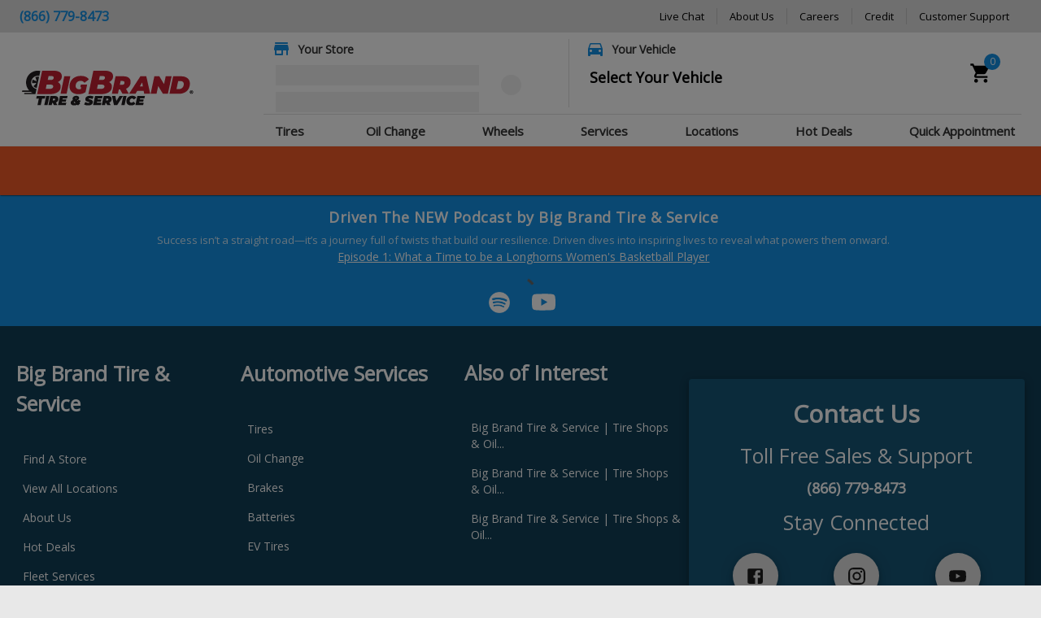

--- FILE ---
content_type: text/html; charset=utf-8
request_url: https://www.bigbrandtire.com/locations/2435-az-89a-cottonwood-az
body_size: 1331
content:
<!doctype html><html lang="en"><head><meta charset="utf-8"/><meta name="viewport" content="width=device-width,initial-scale=1,shrink-to-fit=no"/><meta name="theme-color" content="#000000"/><link rel="preconnect" href="https://fonts.googleapis.com"/><link rel="preconnect" href="https://fonts.gstatic.com" crossorigin/><link href="https://fonts.googleapis.com/css2?family=Open+Sans&display=swap" rel="stylesheet"/><script id="site-schema" type="application/ld+json"></script><script defer="defer" src="/static/js/main.c560b64e.js"></script><script>const GLOBAL_APP_ENV = {"appBrandId":1,"showPrice":true,"appBrandName":"Big Brand Tire & Service","appBrandLogoImg":"https://venomstorage.blob.core.windows.net/bbtwebblob/images/big-brand-tire-and-service-logo.png","appBrandLogoMarkImg":"https://venomstorage.blob.core.windows.net/bbtwebblob/images/big-brand-tire-and-service-logo-mark.png","appPhoneNumber":"(866) 779-8473","appGTMId":"GTM-W2MGFS","appSlug":"https://www.bigbrandtire.com","siteDisplayURL":"BigBrandTire.com","favicon":"/favicon/bbt.ico","appBrandLinks":{"facebook":"https://www.facebook.com/bigbrandtireandservice","instagram":"https://www.instagram.com/bigbrandtire","youtube":"https://www.youtube.com/bigbrandtire","linkedIn":"https://www.linkedin.com/company/big-brand-tire-&-service","pinterest":"https://www.pinterest.com/bigbrandtire","spotify":"https://open.spotify.com/show/1hWe4fObw64EcBQ7kFpngH?si=86a9f27df3dc4c90"},"appBrandTheme":{"palette":{"primary":{"light":"#1592e6","main":"#1592e6","dark":"#0065b3","contrastText":"#fff"},"secondary":{"light":"#4cbd97","main":"#4cbd97","dark":"#4cbd97","contrastText":"#fff"},"info":{"light":"#e8e8e8","main":"#e8e8e8","dark":"#b6b6b6","contrastText":"#fff"},"footer1":{"main":"#175676"},"footer2":{"main":"#113e56"},"text":{"primary":"#333","secondary":"#333399"},"divider":"rgba(0,0,0,0.12)","background":{"paper":"#fff","default":"#e8e8e8"}},"typography":{"htmlFontSize":16,"fontFamily":"Open Sans, sans serif","h1":{"fontSize":32},"h2":{"fontSize":28},"h3":{"fontSize":24},"h4":{"fontSize":20},"button":{"fontSize":18,"fontWeight":600,"textTransform":"none"}},"zIndex":{"modal":1300,"snackbar":1400,"drawer":1200,"appBar":1100,"mobileStepper":1000,"tooltip":1500,"speedDial":1050},"overrides":{"muiSelect":{"select":{"paddingRight":"18px !important","borderSize":"0px"}}}},"googleMapsApiKey":"AIzaSyALt4dDxIxljD2VPRRkPLNy6X162VvnPOU","salesConfirmationEmail":"sales@bigbrandtire.com"};</script><link rel="icon" href="/favicon/bbt.ico" type="image/x-icon" /><link rel="apple-touch-icon" href="/favicon/bbt.ico" /><meta property="og:site_name" content="Big Brand Tire & Service" />
</head><body><noscript>You need to enable JavaScript to run this app.</noscript><div id="root"></div><script>(function(){function c(){var b=a.contentDocument||a.contentWindow.document;if(b){var d=b.createElement('script');d.innerHTML="window.__CF$cv$params={r:'9a0d5bdd8d5bf83f',t:'MTc2MzUzMDY3OQ=='};var a=document.createElement('script');a.src='/cdn-cgi/challenge-platform/scripts/jsd/main.js';document.getElementsByTagName('head')[0].appendChild(a);";b.getElementsByTagName('head')[0].appendChild(d)}}if(document.body){var a=document.createElement('iframe');a.height=1;a.width=1;a.style.position='absolute';a.style.top=0;a.style.left=0;a.style.border='none';a.style.visibility='hidden';document.body.appendChild(a);if('loading'!==document.readyState)c();else if(window.addEventListener)document.addEventListener('DOMContentLoaded',c);else{var e=document.onreadystatechange||function(){};document.onreadystatechange=function(b){e(b);'loading'!==document.readyState&&(document.onreadystatechange=e,c())}}}})();</script></body></html>

--- FILE ---
content_type: text/css
request_url: https://tags.srv.stackadapt.com/sa.css
body_size: -11
content:
:root {
    --sa-uid: '0-72d8fd59-7259-5836-47c9-030693da7f61';
}

--- FILE ---
content_type: application/javascript; charset=UTF-8
request_url: https://www.bigbrandtire.com/cdn-cgi/challenge-platform/scripts/jsd/main.js
body_size: 4379
content:
window._cf_chl_opt={nMUP5:'b'};~function(P1,W,J,y,b,x,n,X){P1=h,function(d,i,Px,P0,U,v){for(Px={d:124,i:131,U:220,v:135,D:175,O:156,G:126,B:157},P0=h,U=d();!![];)try{if(v=parseInt(P0(Px.d))/1+-parseInt(P0(Px.i))/2+parseInt(P0(Px.U))/3+-parseInt(P0(Px.v))/4+parseInt(P0(Px.D))/5*(parseInt(P0(Px.O))/6)+-parseInt(P0(Px.G))/7+parseInt(P0(Px.B))/8,v===i)break;else U.push(U.shift())}catch(D){U.push(U.shift())}}(P,692898),W=this||self,J=W[P1(146)],y={},y[P1(182)]='o',y[P1(212)]='s',y[P1(151)]='u',y[P1(141)]='z',y[P1(180)]='n',y[P1(127)]='I',y[P1(166)]='b',b=y,W[P1(134)]=function(i,U,D,O,Pj,PC,PZ,Pi,B,Z,C,j,S,L){if(Pj={d:119,i:216,U:171,v:168,D:229,O:192,G:168,B:201,Z:123,C:172,j:222,S:176},PC={d:159,i:172,U:169},PZ={d:149,i:195,U:219,v:178},Pi=P1,U===null||void 0===U)return O;for(B=z(U),i[Pi(Pj.d)][Pi(Pj.i)]&&(B=B[Pi(Pj.U)](i[Pi(Pj.d)][Pi(Pj.i)](U))),B=i[Pi(Pj.v)][Pi(Pj.D)]&&i[Pi(Pj.O)]?i[Pi(Pj.G)][Pi(Pj.D)](new i[(Pi(Pj.O))](B)):function(M,PU,E){for(PU=Pi,M[PU(PC.d)](),E=0;E<M[PU(PC.i)];M[E+1]===M[E]?M[PU(PC.U)](E+1,1):E+=1);return M}(B),Z='nAsAaAb'.split('A'),Z=Z[Pi(Pj.B)][Pi(Pj.Z)](Z),C=0;C<B[Pi(Pj.C)];j=B[C],S=c(i,U,j),Z(S)?(L='s'===S&&!i[Pi(Pj.j)](U[j]),Pi(Pj.S)===D+j?G(D+j,S):L||G(D+j,U[j])):G(D+j,S),C++);return O;function G(M,E,Pd){Pd=h,Object[Pd(PZ.d)][Pd(PZ.i)][Pd(PZ.U)](O,E)||(O[E]=[]),O[E][Pd(PZ.v)](M)}},x=P1(179)[P1(189)](';'),n=x[P1(201)][P1(123)](x),W[P1(122)]=function(i,U,Pq,PY,v,D,O,G){for(Pq={d:194,i:172,U:184,v:178,D:186},PY=P1,v=Object[PY(Pq.d)](U),D=0;D<v[PY(Pq.i)];D++)if(O=v[D],O==='f'&&(O='N'),i[O]){for(G=0;G<U[v[D]][PY(Pq.i)];-1===i[O][PY(Pq.U)](U[v[D]][G])&&(n(U[v[D]][G])||i[O][PY(Pq.v)]('o.'+U[v[D]][G])),G++);}else i[O]=U[v[D]][PY(Pq.D)](function(B){return'o.'+B})},X=function(Pm,PH,PE,PM,PL,Pa,PJ,i,U,D){return Pm={d:160,i:196},PH={d:129,i:178,U:129,v:125,D:139,O:129},PE={d:172},PM={d:223},PL={d:172,i:139,U:149,v:195,D:219,O:195,G:219,B:195,Z:223,C:178,j:178,S:223,a:129,l:178,L:149,M:195,E:178,H:223,m:178,F:178,g:125},Pa={d:185,i:139},PJ=P1,i=String[PJ(Pm.d)],U={'h':function(O){return null==O?'':U.g(O,6,function(G,Pk){return Pk=h,Pk(Pa.d)[Pk(Pa.i)](G)})},'g':function(O,G,B,PK,Z,C,j,S,L,M,E,H,F,N,R,I,Q,s){if(PK=PJ,O==null)return'';for(C={},j={},S='',L=2,M=3,E=2,H=[],F=0,N=0,R=0;R<O[PK(PL.d)];R+=1)if(I=O[PK(PL.i)](R),Object[PK(PL.U)][PK(PL.v)][PK(PL.D)](C,I)||(C[I]=M++,j[I]=!0),Q=S+I,Object[PK(PL.U)][PK(PL.O)][PK(PL.G)](C,Q))S=Q;else{if(Object[PK(PL.U)][PK(PL.B)][PK(PL.G)](j,S)){if(256>S[PK(PL.Z)](0)){for(Z=0;Z<E;F<<=1,G-1==N?(N=0,H[PK(PL.C)](B(F)),F=0):N++,Z++);for(s=S[PK(PL.Z)](0),Z=0;8>Z;F=1.18&s|F<<1,G-1==N?(N=0,H[PK(PL.j)](B(F)),F=0):N++,s>>=1,Z++);}else{for(s=1,Z=0;Z<E;F=s|F<<1,G-1==N?(N=0,H[PK(PL.C)](B(F)),F=0):N++,s=0,Z++);for(s=S[PK(PL.S)](0),Z=0;16>Z;F=F<<1.99|s&1,G-1==N?(N=0,H[PK(PL.C)](B(F)),F=0):N++,s>>=1,Z++);}L--,0==L&&(L=Math[PK(PL.a)](2,E),E++),delete j[S]}else for(s=C[S],Z=0;Z<E;F=s&1.23|F<<1.2,G-1==N?(N=0,H[PK(PL.l)](B(F)),F=0):N++,s>>=1,Z++);S=(L--,0==L&&(L=Math[PK(PL.a)](2,E),E++),C[Q]=M++,String(I))}if(S!==''){if(Object[PK(PL.L)][PK(PL.M)][PK(PL.D)](j,S)){if(256>S[PK(PL.S)](0)){for(Z=0;Z<E;F<<=1,G-1==N?(N=0,H[PK(PL.E)](B(F)),F=0):N++,Z++);for(s=S[PK(PL.H)](0),Z=0;8>Z;F=s&1.05|F<<1.64,G-1==N?(N=0,H[PK(PL.E)](B(F)),F=0):N++,s>>=1,Z++);}else{for(s=1,Z=0;Z<E;F=F<<1|s,G-1==N?(N=0,H[PK(PL.l)](B(F)),F=0):N++,s=0,Z++);for(s=S[PK(PL.S)](0),Z=0;16>Z;F=s&1.05|F<<1.77,G-1==N?(N=0,H[PK(PL.E)](B(F)),F=0):N++,s>>=1,Z++);}L--,0==L&&(L=Math[PK(PL.a)](2,E),E++),delete j[S]}else for(s=C[S],Z=0;Z<E;F=F<<1.96|s&1.29,G-1==N?(N=0,H[PK(PL.l)](B(F)),F=0):N++,s>>=1,Z++);L--,0==L&&E++}for(s=2,Z=0;Z<E;F=1.11&s|F<<1,G-1==N?(N=0,H[PK(PL.m)](B(F)),F=0):N++,s>>=1,Z++);for(;;)if(F<<=1,G-1==N){H[PK(PL.F)](B(F));break}else N++;return H[PK(PL.g)]('')},'j':function(O,PV){return PV=PJ,O==null?'':''==O?null:U.i(O[PV(PE.d)],32768,function(G,Pf){return Pf=PV,O[Pf(PM.d)](G)})},'i':function(O,G,B,Py,Z,C,j,S,L,M,E,H,F,N,R,I,s,Q){for(Py=PJ,Z=[],C=4,j=4,S=3,L=[],H=B(0),F=G,N=1,M=0;3>M;Z[M]=M,M+=1);for(R=0,I=Math[Py(PH.d)](2,2),E=1;I!=E;Q=H&F,F>>=1,0==F&&(F=G,H=B(N++)),R|=(0<Q?1:0)*E,E<<=1);switch(R){case 0:for(R=0,I=Math[Py(PH.d)](2,8),E=1;I!=E;Q=H&F,F>>=1,0==F&&(F=G,H=B(N++)),R|=(0<Q?1:0)*E,E<<=1);s=i(R);break;case 1:for(R=0,I=Math[Py(PH.d)](2,16),E=1;E!=I;Q=F&H,F>>=1,0==F&&(F=G,H=B(N++)),R|=E*(0<Q?1:0),E<<=1);s=i(R);break;case 2:return''}for(M=Z[3]=s,L[Py(PH.i)](s);;){if(N>O)return'';for(R=0,I=Math[Py(PH.d)](2,S),E=1;I!=E;Q=F&H,F>>=1,F==0&&(F=G,H=B(N++)),R|=(0<Q?1:0)*E,E<<=1);switch(s=R){case 0:for(R=0,I=Math[Py(PH.d)](2,8),E=1;E!=I;Q=H&F,F>>=1,0==F&&(F=G,H=B(N++)),R|=E*(0<Q?1:0),E<<=1);Z[j++]=i(R),s=j-1,C--;break;case 1:for(R=0,I=Math[Py(PH.U)](2,16),E=1;I!=E;Q=F&H,F>>=1,F==0&&(F=G,H=B(N++)),R|=E*(0<Q?1:0),E<<=1);Z[j++]=i(R),s=j-1,C--;break;case 2:return L[Py(PH.v)]('')}if(0==C&&(C=Math[Py(PH.U)](2,S),S++),Z[s])s=Z[s];else if(s===j)s=M+M[Py(PH.D)](0);else return null;L[Py(PH.i)](s),Z[j++]=M+s[Py(PH.D)](0),C--,M=s,C==0&&(C=Math[Py(PH.O)](2,S),S++)}}},D={},D[PJ(Pm.i)]=U.h,D}(),T();function f(v,D,PD,P8,O,G,B,Z,C,j,S,a){if(PD={d:199,i:142,U:133,v:170,D:218,O:154,G:190,B:177,Z:209,C:162,j:128,S:202,a:130,l:227,L:218,M:205,E:145,H:218,m:200,F:230,g:132,N:210,R:140,I:183,Q:150,s:167,Pt:211,PO:165,PG:196},P8=P1,!k(.01))return![];G=(O={},O[P8(PD.d)]=v,O[P8(PD.i)]=D,O);try{B=W[P8(PD.U)],Z=P8(PD.v)+W[P8(PD.D)][P8(PD.O)]+P8(PD.G)+B.r+P8(PD.B),C=new W[(P8(PD.Z))](),C[P8(PD.C)](P8(PD.j),Z),C[P8(PD.S)]=2500,C[P8(PD.a)]=function(){},j={},j[P8(PD.l)]=W[P8(PD.L)][P8(PD.M)],j[P8(PD.E)]=W[P8(PD.H)][P8(PD.m)],j[P8(PD.F)]=W[P8(PD.H)][P8(PD.g)],j[P8(PD.N)]=W[P8(PD.L)][P8(PD.R)],S=j,a={},a[P8(PD.I)]=G,a[P8(PD.Q)]=S,a[P8(PD.s)]=P8(PD.Pt),C[P8(PD.PO)](X[P8(PD.PG)](a))}catch(l){}}function z(d,PB,Ph,i){for(PB={d:171,i:194,U:187},Ph=P1,i=[];d!==null;i=i[Ph(PB.d)](Object[Ph(PB.i)](d)),d=Object[Ph(PB.U)](d));return i}function V(d,i,Po,Pr,PT,PX,P4,U,v){Po={d:133,i:209,U:162,v:128,D:170,O:218,G:154,B:188,Z:198,C:202,j:130,S:143,a:225,l:165,L:196,M:136},Pr={d:228},PT={d:117,i:144,U:191},PX={d:202},P4=P1,U=W[P4(Po.d)],v=new W[(P4(Po.i))](),v[P4(Po.U)](P4(Po.v),P4(Po.D)+W[P4(Po.O)][P4(Po.G)]+P4(Po.B)+U.r),U[P4(Po.Z)]&&(v[P4(Po.C)]=5e3,v[P4(Po.j)]=function(P5){P5=P4,i(P5(PX.d))}),v[P4(Po.S)]=function(P6){P6=P4,v[P6(PT.d)]>=200&&v[P6(PT.d)]<300?i(P6(PT.i)):i(P6(PT.U)+v[P6(PT.d)])},v[P4(Po.a)]=function(P7){P7=P4,i(P7(Pr.d))},v[P4(Po.l)](X[P4(Po.L)](JSON[P4(Po.M)](d)))}function e(Pu,PW,U,v,D,O,G){PW=(Pu={d:214,i:148,U:203,v:207,D:152,O:120,G:163,B:158,Z:226,C:224,j:164,S:120,a:121},P1);try{return U=J[PW(Pu.d)](PW(Pu.i)),U[PW(Pu.U)]=PW(Pu.v),U[PW(Pu.D)]='-1',J[PW(Pu.O)][PW(Pu.G)](U),v=U[PW(Pu.B)],D={},D=Ijql6(v,v,'',D),D=Ijql6(v,v[PW(Pu.Z)]||v[PW(Pu.C)],'n.',D),D=Ijql6(v,U[PW(Pu.j)],'d.',D),J[PW(Pu.S)][PW(Pu.a)](U),O={},O.r=D,O.e=null,O}catch(B){return G={},G.r={},G.e=B,G}}function T(Pw,PR,Pg,Pb,d,i,U,v,D){if(Pw={d:133,i:198,U:197,v:155,D:193,O:161,G:213},PR={d:197,i:155,U:213},Pg={d:221},Pb=P1,d=W[Pb(Pw.d)],!d)return;if(!K())return;(i=![],U=d[Pb(Pw.i)]===!![],v=function(PA,O){if(PA=Pb,!i){if(i=!![],!K())return;O=e(),V(O.r,function(G){o(d,G)}),O.e&&f(PA(Pg.d),O.e)}},J[Pb(Pw.U)]!==Pb(Pw.v))?v():W[Pb(Pw.D)]?J[Pb(Pw.D)](Pb(Pw.O),v):(D=J[Pb(Pw.G)]||function(){},J[Pb(Pw.G)]=function(Pc){Pc=Pb,D(),J[Pc(PR.d)]!==Pc(PR.i)&&(J[Pc(PR.U)]=D,v())})}function h(d,i,U){return U=P(),h=function(Y,W,J){return Y=Y-116,J=U[Y],J},h(d,i)}function K(Pe,P3,d,i,U,v){return Pe={d:133,i:217,U:217,v:181},P3=P1,d=W[P3(Pe.d)],i=3600,U=Math[P3(Pe.i)](+atob(d.t)),v=Math[P3(Pe.U)](Date[P3(Pe.v)]()/1e3),v-U>i?![]:!![]}function k(d,Pn,P2){return Pn={d:116},P2=P1,Math[P2(Pn.d)]()<d}function P(PQ){return PQ='keys,hasOwnProperty,DDIlH,readyState,api,msg,VIQF7,includes,timeout,style,[native code],evkH5,isArray,display: none,Function,XMLHttpRequest,chlApiClientVersion,jsd,string,onreadystatechange,createElement,cloudflare-invisible,getOwnPropertyNames,floor,_cf_chl_opt,call,10509nItFeZ,error on cf_chl_props,isNaN,charCodeAt,navigator,onerror,clientInformation,chlApiSitekey,xhr-error,from,chlApiRumWidgetAgeMs,parent,random,status,sid,Object,body,removeChild,UxIdq5,bind,400308WGNdkp,join,1622572KZzgeG,bigint,POST,pow,ontimeout,411224vKEtcF,JwVtE8,__CF$cv$params,Ijql6,4261388SlKlFc,stringify,function,catch,charAt,Brug8,symbol,error,onload,success,chlApiUrl,document,detail,iframe,prototype,chctx,undefined,tabIndex,toString,nMUP5,loading,6pRRQsn,11437032DLqJXt,contentWindow,sort,fromCharCode,DOMContentLoaded,open,appendChild,contentDocument,send,boolean,source,Array,splice,/cdn-cgi/challenge-platform/h/,concat,length,postMessage,event,1811065FJPkBG,d.cookie,/invisible/jsd,push,_cf_chl_opt;kdLcs8;ZYSYt6;mJfw0;CntK7;Fikdj5;PZulp7;bMAJa5;LsaOO2;cwlZd3;xrOqw4;MoGZ8;ZxbA6;vlPW5;Ijql6;UxIdq5;sfiTj7;FtwmA0,number,now,object,errorInfoObject,indexOf,2jwgZ+mSK$pq0saEO8hxcWIU-53VLFi4beAyztYDnkHPC19NXMrvJQfGToudl6B7R,map,getPrototypeOf,/jsd/oneshot/93954b626b88/0.7162579253436917:1763526828:WW2YUAEQPpAtjiin5nCuYUl1IXjw64msCG3gokop8BY/,split,/b/ov1/0.7162579253436917:1763526828:WW2YUAEQPpAtjiin5nCuYUl1IXjw64msCG3gokop8BY/,http-code:,Set,addEventListener'.split(','),P=function(){return PQ},P()}function c(i,U,v,PG,PP,D){PP=(PG={d:138,i:168,U:206,v:137},P1);try{return U[v][PP(PG.d)](function(){}),'p'}catch(O){}try{if(null==U[v])return U[v]===void 0?'u':'x'}catch(G){return'i'}return i[PP(PG.i)][PP(PG.U)](U[v])?'a':U[v]===i[PP(PG.i)]?'D':!0===U[v]?'T':U[v]===!1?'F':(D=typeof U[v],PP(PG.v)==D?A(i,U[v])?'N':'f':b[D]||'?')}function o(U,v,PI,Pz,D,O,G){if(PI={d:215,i:198,U:144,v:167,D:118,O:174,G:144,B:231,Z:173,C:118,j:174,S:142,a:147,l:173},Pz=P1,D=Pz(PI.d),!U[Pz(PI.i)])return;v===Pz(PI.U)?(O={},O[Pz(PI.v)]=D,O[Pz(PI.D)]=U.r,O[Pz(PI.O)]=Pz(PI.G),W[Pz(PI.B)][Pz(PI.Z)](O,'*')):(G={},G[Pz(PI.v)]=D,G[Pz(PI.C)]=U.r,G[Pz(PI.j)]=Pz(PI.S),G[Pz(PI.a)]=v,W[Pz(PI.B)][Pz(PI.l)](G,'*'))}function A(d,i,Pt,P9){return Pt={d:208,i:208,U:149,v:153,D:219,O:184,G:204},P9=P1,i instanceof d[P9(Pt.d)]&&0<d[P9(Pt.i)][P9(Pt.U)][P9(Pt.v)][P9(Pt.D)](i)[P9(Pt.O)](P9(Pt.G))}}()

--- FILE ---
content_type: text/plain; charset=utf-8
request_url: https://tags.srv.stackadapt.com/saq_pxl?uid=43-9GDSmYZxgIYit90sGjw&is_js=true&landing_url=https%3A%2F%2Fwww.bigbrandtire.com%2Flocations%2F2435-az-89a-cottonwood-az&t=&tip=XZhO_WA0Ob2GhqyxKW17QxHJvk3ercSU0_jD4aCIxN8&host=https%3A%2F%2Fwww.bigbrandtire.com&l_src=&l_src_d=&u_src=&u_src_d=&shop=false&sa-user-id-v3=s%253AAQAKIAeyjdCTMcar63zPzPMEJm3BOIQs_U7_t2D-2QZxwyJcELcBGAQgvK_1yAYwAToE_kXKCEIEGFU6AA.5h8WS%252FVPiL170PvKqz32ZqX4PnOsScTL2IiB5EBkAZc&sa-user-id-v2=s%253Actj9WXJZWDZHyQMGk9p_YQOFUQM.bd4NA0kceJ4pBJZF9LpXMxhmHYJTfA%252FWeUA1Rj%252FYYvM&sa-user-id=s%253A0-72d8fd59-7259-5836-47c9-030693da7f61.bg3%252FjRfIjdokPOQGj6Es7IdB%252F3%252F3mB98t4y6GmB%252F6KM
body_size: 43
content:
{"conversion_tracker_uids":null,"retargeting_tracker_uids":["1OFMvX9Tyaj6qr1oOpkrjP","dmFxRsu2Aw84NRjld0jJlz"],"lookalike_tracker_uids":null}